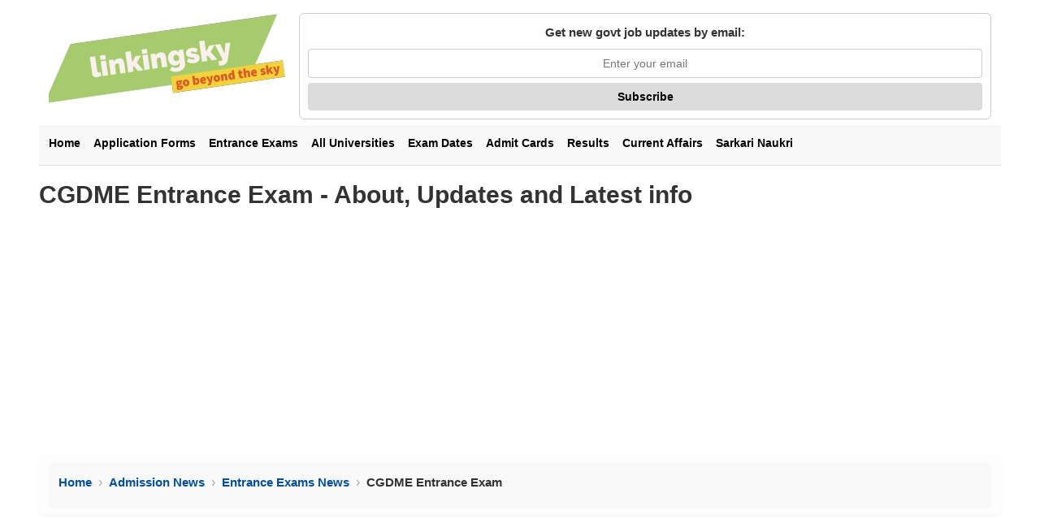

--- FILE ---
content_type: text/html; charset=UTF-8
request_url: https://linkingsky.com/career-news/cgdme-entrance-exam.html
body_size: 4216
content:
<!DOCTYPE html>
<html lang="en"><head>
	<meta charset="UTF-8" />
	<meta name="viewport" content="width=device-width, initial-scale=1">
    <meta name="robots" content="index, follow, max-image-preview:large" />
    <link rel="canonical" href="https://linkingsky.com/career-news/cgdme-entrance-exam.html" />
    <title>CGDME Entrance Exam - About, Updates and Latest info</title>
	<meta name="description" content="Get complete information for CGDME Entrance Exam 2026: Exam Pattern, Syllabus, and Eligibility. Also view latest updates including application dates, results and more!">
	<link rel="icon" type="image/png" href="/favicon.png" />
    <link rel="shortcut icon" type="image/x-icon" href="/favicon.ico" />

<style type="text/css">

* {
  box-sizing: border-box;
  margin: 0;
  padding: 0;
}

body {
  font-family: 'Segoe UI', Roboto, sans-serif;
  font-size: 16px;
  line-height: 1.7;
  color: #333;
  background-color: #fff;
  -webkit-font-smoothing: antialiased;
  -moz-osx-font-smoothing: grayscale;
  text-rendering: optimizeLegibility;
  word-wrap: break-word;
  overflow-x: hidden;
}
img {
    display: block;
    max-width: 100%;
    height: auto;
}
.page-wrapper {
  max-width: 1200px;
  width: 100%;
  margin: 0 auto;
  padding: 8px 8px;
}
h1 {
  font-size: 30px;
  line-height: 1.3;
  font-weight: 700;
  margin: 16px 0 12px;
}
h2 {
  font-size: 22px;
  line-height: 1.4;
  font-weight: 600;
  margin: 14px 0 10px;
}
h3 {
  font-size: 18px;
  line-height: 1.4;
  font-weight: 600;
  margin-top:25px;
}
p {
  margin: 0 0 1em;
}
@media(max-width:767px){
  body{font-size:16px;line-height:1.6}
  h1{font-size:24px}
  h2{font-size:20px}
  h3{font-size:17px}
}
ul, ol {
  margin: 1.2em 0;
  padding-left: 1.5em;
  line-height: 1.7;
  color: #333;
}
ul { list-style-type: disc; }
ol { list-style-type: decimal; }
li { margin-bottom: 0.5em; }
a {
  color: #0066cc;
  text-decoration: underline;
  font-weight: 500;
  transition: color 0.2s ease;
}
a:hover, a:focus {
  color: #004999;
  text-decoration: underline;
  outline: none;
}
.bold { font-weight: bold; }
.red { color: red; }
.green { color: green; }

.right_aligned_p {
  text-align: right; 
}

#post_content table:not([class]) {
  width: 100%;
  border-collapse: collapse;
  margin: 10px 0;
  font-size: inherit;
  line-height: inherit;
  color: #333;
  background-color: #fff;
  border: 1px solid #ddd;
  display: table;            
  table-layout: auto;        
  border-radius: 4px;
}

#post_content table:not([class]) th {
  background-color: #f5f5f5;
  font-weight: 600;
  text-align: left;
  padding: 10px 12px;
  border: 1px solid #ddd;
}

#post_content table:not([class]) td {
  padding: 10px 12px;
  border: 1px solid #ddd;
  vertical-align: top;
}

@media (max-width: 767px) {
  #post_content table:not([class]) {
    display: block;
    overflow-x: auto;
    white-space: nowrap;
    -webkit-overflow-scrolling: touch;
  }

  #post_content table:not([class])::-webkit-scrollbar {
    height: 6px;
  }

  #post_content table:not([class])::-webkit-scrollbar-thumb {
    background: #ccc;
    border-radius: 3px;
  }

  #post_content table:not([class]) {
    font-size: 14px;
  }
}

#vidcrunch-ad-placeholder { min-height: 400px; }

@media (max-width: 767px) {
  #vidcrunch-ad-placeholder { min-height: 250px; }
}

.navbar {
  background: #f8f8f8;
  overflow-x: auto;
  border-top: 1px solid #eee;
  border-bottom: 1px solid #ddd;
  min-height: 45px;
}

.navbar ul {
  display: flex;
  flex-wrap: nowrap;
  list-style: none;
  margin: 0;
  padding: 0 4px;
  overflow-x: auto;
  white-space: nowrap;
  scrollbar-width: none;
}
.navbar ul::-webkit-scrollbar { display: none; }
.navbar li {
  padding: 6px 8px;
  flex: 0 0 auto;
}
.navbar a {
  text-decoration: none;
  font-weight: bold;
  color: #000;
  font-size: 14px;
  transition: color 0.2s ease-in-out;
}
.navbar a:hover { color: #007bff; }
.menu-toggle {
  display: none;
  padding: 8px;
  font-size: 16px;
  cursor: pointer;
  background-color: #f0f0f0;
  border-bottom: 1px solid #ccc;
}
@media (max-width: 767px) {
  .navbar ul {
    flex-direction: column;
    max-height: 0;         
    overflow: hidden;      
    transition: max-height .3s ease; 
  }
  .navbar.show ul {
    max-height: 600px;     
  }
  .menu-toggle { display: block; }
  .navbar li { padding: 2px 12px; }
  .navbar a { font-size: 14px; }
}

footer {
  background: #f9f9f9;
  font-family: Arial, sans-serif;
  color: #333;
  border-top: 1px solid #ddd;
}
.footer-bottom {
  text-align: center;
  border-top: 1px solid #ccc;
}
.footer-bottom p {
  margin: 0.5rem 0;
  font-size: 0.9rem;
  color: #666;
}
.footer-bottom a {
  color: #004aad;
  text-decoration: none;
}
.footer-links {
  list-style: none;
  padding: 0;
  margin-top: 0.5rem;
  display: flex;
  justify-content: center;
  flex-wrap: wrap;
  gap: 1.5rem;
}
.footer-links li a {
  font-weight: bold;
  font-size: 0.9rem;
  color: #004aad;
  transition: color 0.2s;
}
.footer-links li a:hover {
  text-decoration: underline;
  color: #002b60;
}
@media (max-width: 767px) {
  .footer-links { flex-direction: column; align-items: center; gap: 0.7rem; }
}

.logo-form-wrap {
    display: flex;
    flex-wrap: wrap;
    align-items: flex-start;
    justify-content: space-between;
    gap: 20px;
    padding: 8px 12px;
    min-height: 120px; 
}
.logo-side { padding-right: 16px; }
.logo-side img {
  width: 100%;
  height: auto;
  display: block;
}
.form-side {
  flex: 1;
  min-width: 260px;
}
.followit--follow-form-container {
    width: 100%;
    min-height: 100px;
}
.form-preview {
  background: #fff;
  border: 1px solid #ccc;
  padding: 10px;
  border-radius: 6px;
}
.preview-heading h5 {
  font-size: 15px;
  font-weight: bold;
  text-align: center;
  margin-bottom: 8px;
}
.preview-input-field input {
  width: 100%;
  padding: 9px;
  font-size: 14px;
  text-align: center;
  border: 1px solid #ccc;
  border-radius: 4px;
  margin-bottom: 6px;
}
.preview-submit-button button {
  width: 100%;
  padding: 9px;
  font-size: 14px;
  font-weight: bold;
  background-color: #dcdcdc;
  color: #000;
  border: none;
  border-radius: 4px;
  cursor: pointer;
}

.breadcrumb-list {
  display: flex;
  flex-wrap: wrap;
  list-style: none;
  padding: 12px 0;
  margin: 0;
  font-size: 15px;
  line-height: 1.6;
  color: #666;
  background-color: #f9f9f9;
  border-radius: 6px;
  padding-left: 12px;
  padding-right: 12px;
}

.breadcrumb-list li {
  display: flex;
  align-items: center;
}

.breadcrumb-list a {
  color: #00509e;
  text-decoration: none;
  font-weight: 600;
  transition: color 0.2s ease;
}

.breadcrumb-list a:hover {
  color: #004d99;
  text-decoration: underline;
}

.breadcrumb-separator {
  margin: 0 8px;
  color: #aaa;
  font-size: 16px;
}

.current-page {
  font-weight: 600;
  color: #333;
  white-space: nowrap;
}

nav[aria-label="Breadcrumb"] {
  box-shadow: 0 1px 3px rgba(0,0,0,0.06);
  background: #fdfdfd;
  border-radius: 8px;
  padding: 8px 12px;
  overflow-x: auto;
}

@media (max-width: 767px) {
  .breadcrumb-list {
    font-size: 14px;
    line-height: 1.5;
    padding: 8px;
  }
  .breadcrumb-separator {
    margin: 0 6px;
  }
}

img[alt="linkingsky logo"] {
    width: 292px;
    height: 111px;
    display: block;
}                                

aside.topad,
aside.botad {
  display:block;
  width:100%;
  min-height:280px;
  margin:10px 0;
}
@media(max-width:767px){
  aside.topad,
  aside.botad {
    min-height:360px;
  }
}

.ee_live{
  background: linear-gradient(180deg, #fbfdff, #f7fbff);
  border-radius: 12px;
  box-shadow: 0 6px 18px rgba(11,116,222,0.08);
  padding: 24px;
  margin: 18px auto;
  color: #111827;
  border: 1px solid rgba(15,23,42,0.04);
}
.ee_live h2{
  font-weight: 700;
  margin-bottom: 12px;
  color: #0b2d5b;
  border-left: 4px solid #0b74de;
  padding-left: 12px;
  letter-spacing: -0.3px;
}
.ee_live h3{
  margin: 14px 0 8px 0;
  color: #0b74de;
  font-weight: 600;
}
.top_nav_str_ul{
  list-style: none;
  padding: 0;
  margin: 0 0 14px 0;
  display: grid;
  gap: 8px;
  width: 100%;
}
.top_nav_str_ul li{
  background: linear-gradient(90deg, rgba(11,116,222,0.03), rgba(11,116,222,0.01));
  border-radius: 10px;
  padding: 10px 12px 10px 32px; position:relative;
  transition: box-shadow .18s ease;
  border: 1px solid rgba(11,116,222,0.06);
  width: 100%;
  box-sizing: border-box;
}
.top_nav_str_ul li::before{
  content: "";
  position: absolute;
  left: 12px;
  top: 50%;
  transform: translateY(-50%);
  width: 8px;
  height: 8px;
  border-radius: 50%;
  background: linear-gradient(180deg,#0b74de, #0456a6);
}
.top_nav_str_ul li a{
  text-decoration: none;
  color: #0b2d5b;
  font-weight: 600;
  display: block;
  line-height: 1.3;
  width: 100%;
  white-space: normal;
  word-break: break-word;
  overflow: hidden;
  text-overflow: ellipsis;
  transition: color .2s ease;
}
.top_nav_str_ul li a:hover,
.top_nav_str_ul li a:focus{
  color: #0b74de;
  text-decoration: none;
  outline: none;
}
@media (max-width:760px){
  .ee_live{ padding: 14px; border-radius:10px; }
  .top_nav_str_ul li{ padding:10px 10px 10px 20px; }
}

.ee_about{
  background: #f9fbff;
  border-radius: 14px;
  padding: 28px 24px;
  width: 100%;
  margin: 24px auto;
  box-shadow: 0 8px 22px rgba(11,116,222,0.08);
  font-family: "Segoe UI", Roboto, "Helvetica Neue", Arial, sans-serif;
  color: #111827;
  border: 1px solid rgba(15,23,42,0.06);
}
.ee_about h2{
  font-weight: 700;
  margin-bottom: 12px;
  color: #0b2d5b;
  border-left: 4px solid #0b74de;
  padding-left: 12px;
  letter-spacing: -0.3px;
}
.ee_about p{
  line-height: 1.6;
  margin-bottom: 18px;
  color: #334155;
}
.ee_about h3{
  font-weight: 600;
  margin-bottom: 12px;
  color: #0b74de;
}
.ee_about ul{
  list-style: none;
  padding: 0;
  margin: 0;
}
.ee_about ul li{
  position: relative;
  padding-left: 24px;
  margin-bottom: 10px;
  font-weight: 500;
  line-height: 1.4;
}
.ee_about ul li::before{
  content: "";
  position: absolute;
  left: 0;
  top: 50%;
  transform: translateY(-50%);
  width: 8px;
  height: 8px;
  border-radius: 50%;
  background: #0b74de;
}
.ee_about ul li a{
  text-decoration: none;
  color: #0b2d5b;
  transition: color .2s ease;
}
.ee_about ul li a:hover,
.ee_about ul li a:focus{
  color: #0b74de;
  text-decoration: underline;
  outline: none;
}
@media (max-width:760px){
  .ee_about{
    padding: 20px 16px;
    border-radius: 12px;
  }
}

</style>
<script async src="https://pagead2.googlesyndication.com/pagead/js/adsbygoogle.js?client=ca-pub-9993942821084255"
     crossorigin="anonymous"></script>          </head>
<body> 
<div class="page-wrapper">

<header>
  <div class="logo-form-wrap">
  <div class="logo-side">
    <a href="https://linkingsky.com/"><img src="https://linkingsky.com/images/logo_ls_new.png" alt="linkingsky logo" width="292" height="111"></a> 
  </div>

  <div class="form-side">
    <div class="followit--follow-form-container" data-form-id="123456">
      <form data-v-1bbcb9ec="" action="https://api.follow.it/subscription-form/[base64]/8" method="post" onsubmit="handleFormSubmit(this)">
        <div class="form-preview">
          <div class="preview-heading">
            <h5>Get new govt job updates by email:</h5>
          </div>
          <div class="preview-input-field">
            <input data-v-1bbcb9ec="" type="email" name="email" required placeholder="Enter your email" />
          </div>
          <div class="preview-submit-button">
            <button data-v-1bbcb9ec="" type="submit">Subscribe</button>
          </div>
        </div>
      </form>
    </div>
  </div>
</div>

</header>

<nav class="navbar" id="mainNav">
  <button class="menu-toggle" onclick="toggleMenu()" aria-label="Toggle Menu" type="button">☰</button>
  <ul>
    <li><a href="/career-news/">Home</a></li>
    <li><a href="/career-news/application-forms.html">Application Forms</a></li>
    <li><a href="/career-news/entrance-exams.html">Entrance Exams</a></li>
    <li><a href="/career-news/universities-list.html">All Universities</a></li>
    <li><a href="/career-news/exam-dates.html">Exam Dates</a></li>
    <li><a href="/career-news/admit-cards.html">Admit Cards</a></li>
    <li><a href="/career-news/results.html">Results</a></li>
    <li><a href="/government-exams/Preparation/Current-Affairs/Quizzes/">Current Affairs</a></li>
    <li><a href="/government-exams/">Sarkari Naukri</a></li>
  </ul>
</nav>

<main>

<section id="page_top">

   <h1>CGDME Entrance Exam - About, Updates and Latest info</h1>
   
   <aside class="topad">

<!-- ls2023 -->
<ins class="adsbygoogle"
     style="display:block"
     data-ad-client="ca-pub-9993942821084255"
     data-ad-slot="6670618461"
     data-ad-format="auto"
     data-full-width-responsive="true"></ins>
<script>
     (adsbygoogle = window.adsbygoogle || []).push({});
</script>

</aside>
   
   <nav aria-label="Breadcrumb">
      <ol class="breadcrumb-list">
        <li><a href="/">Home</a></li>
	    <li><span class="breadcrumb-separator">›</span></li>
        <li><a href="/career-news/">Admission News</a></li>
	    <li><span class="breadcrumb-separator">›</span></li>
        <li><a href="/career-news/entrance-exams.html">Entrance Exams News</a></li>
	    <li><span class="breadcrumb-separator">›</span></li>
        <li><span class="current-page">CGDME Entrance Exam</span></li>
      </ol>
	</nav>

</section>

<aside>
<!--vdoaa--> <!--psad--> <div id="vidcrunch-ad-placeholder">   </div>
</aside>

<section id="post_content">
	 <div class="ee_about"><h2>About CGDME Entrance Exam</h2> <p>Chhattisgarh Directorate of Medical Education organizes Entrance Tests for Admission into Various Nursing Courses across state.</p></div>
</section>

</main>

<footer>
  <div class="footer-bottom">
    <p>&copy; 2026 Linkingsky.com - All Rights Reserved</p>
    <ul class="footer-links">
      <li><a href="/disclaimer.html">Disclaimer</a></li>
      <li><a href="/contact-us.html">Contact Us</a></li>
      <li><a href="/about-us.html">About Us</a></li>
      <li><a href="/Privacy-Policy.html">Privacy Policy</a></li>
    </ul>
  </div>
</footer>

</div>

<script>
  function toggleMenu() {
    document.getElementById("mainNav").classList.toggle("show");
  }

function handleFormSubmit(form){
  var btn = form.querySelector("button");
  btn.textContent = "Submitting...";   
}
</script>

<script>
(function(){
  function loadVidCrunch(){
    if (window.__vidcrunch_loaded) return;
    window.__vidcrunch_loaded = true;

    var s = document.createElement("script");
    s.src = "https://tg1.vidcrunch.com/api/adserver/spt?AV_TAGID=6552f357a6a827fdc50e1da5&AV_PUBLISHERID=654c85dfe29c46375f0c46fa";
    s.id = "AV6552f357a6a827fdc50e1da5";
    s.type = "text/javascript";
    document.getElementById("vidcrunch-ad-placeholder").appendChild(s);
  }

  setTimeout(loadVidCrunch, 2500);

  ["keydown","mousemove","wheel","touchmove","touchstart","touchend"].forEach(function(evt){
    window.addEventListener(evt, loadVidCrunch, { once:true, passive:true });
  });
})();
</script>

<script>
  window.addEventListener('load', function () {
    setTimeout(function () {
      window._izq = window._izq || [];
      window._izq.push(["init"]);
      var iz = document.createElement("script");
      iz.src = "https://cdn.izooto.com/scripts/66b77ddc6f6f3e8d2c87aa88483ad55b6323deb9.js";
      iz.async = true;
      document.body.appendChild(iz);
    }, 3000);
  });
</script>

</body></html>


--- FILE ---
content_type: text/html; charset=utf-8
request_url: https://www.google.com/recaptcha/api2/aframe
body_size: 268
content:
<!DOCTYPE HTML><html><head><meta http-equiv="content-type" content="text/html; charset=UTF-8"></head><body><script nonce="Q8bZ87p5MT8axQVTlgYZ3A">/** Anti-fraud and anti-abuse applications only. See google.com/recaptcha */ try{var clients={'sodar':'https://pagead2.googlesyndication.com/pagead/sodar?'};window.addEventListener("message",function(a){try{if(a.source===window.parent){var b=JSON.parse(a.data);var c=clients[b['id']];if(c){var d=document.createElement('img');d.src=c+b['params']+'&rc='+(localStorage.getItem("rc::a")?sessionStorage.getItem("rc::b"):"");window.document.body.appendChild(d);sessionStorage.setItem("rc::e",parseInt(sessionStorage.getItem("rc::e")||0)+1);localStorage.setItem("rc::h",'1768571562492');}}}catch(b){}});window.parent.postMessage("_grecaptcha_ready", "*");}catch(b){}</script></body></html>